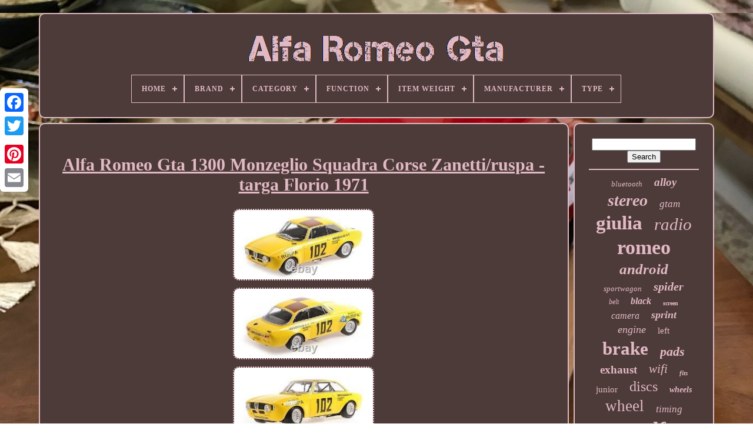

--- FILE ---
content_type: text/html
request_url: https://allalfaromeogta.com/en/alfa-romeo-gta-1300-monzeglio-squadra-corse-zanetti-ruspa-targa-florio-1971.htm
body_size: 4703
content:
 

 <!doctype  html> 

<html> 


	 <head>

  

	
		 <title> 	 	


Alfa Romeo Gta 1300 Monzeglio Squadra Corse Zanetti/ruspa -targa Florio 1971  
  </title>	  
	  
	 

<!--\\\\\\\\\\\\\\\\\\\\\\\\\\\\\\\\\\\\\\\\\\\\\\\\\\\\\\\\\\\\\\\\\\\\\\\\\\\\\\\\\\\-->
<link	type="image/png" href="https://allalfaromeogta.com/favicon.png" rel="icon"> 
	
 
 	  
<meta http-equiv="content-type"   content="text/html; charset=UTF-8">

	<meta name="viewport"	content="width=device-width, initial-scale=1">   
	
			 
<link rel="stylesheet" type="text/css"  href="https://allalfaromeogta.com/duzesiv.css">  
 
	


<link  href="https://allalfaromeogta.com/goboh.css"	type="text/css" rel="stylesheet">
 	 

	  	 
<script src="https://code.jquery.com/jquery-latest.min.js"   type="text/javascript">   </script>
 
	   
<script src="https://allalfaromeogta.com/qyzute.js" type="text/javascript">

  </script>  

	 
 	
 	<script   src="https://allalfaromeogta.com/lyti.js" type="text/javascript"> 
</script>	 

	 	
  
 <script async src="https://allalfaromeogta.com/qofij.js"  type="text/javascript"> 
	 </script>  
	   	  	
<script  async src="https://allalfaromeogta.com/rynaryxure.js"	type="text/javascript">  </script> 	
 

	
	
	
  
<script type="text/javascript">	


var a2a_config = a2a_config || {};a2a_config.no_3p = 1;	 
</script>
 	


	
	 
<script type="text/javascript"> 
	window.onload = function ()
	{
		hogoso('xeteko', 'Search', 'https://allalfaromeogta.com/en/search.php');
		laqowa("gawukigup.php","lvayc", "Alfa Romeo Gta 1300 Monzeglio Squadra Corse Zanetti/ruspa -targa Florio 1971");
		
		
	}
	 </script>
 
 
	 
</head>
 

  	
	
<!--\\\\\\\\\\\\\\\\\\\\\\\\\\\\\\\\\\\\\\\\\\\\\\\\\\\\\\\\\\\\\\\\\\\\\\\\\\\\\\\\\\\

   BODY

\\\\\\\\\\\\\\\\\\\\\\\\\\\\\\\\\\\\\\\\\\\\\\\\\\\\\\\\\\\\\\\\\\\\\\\\\\\\\\\\\\\-->
<body   data-id="155280458357">
 



				
<div class="a2a_kit a2a_kit_size_32 a2a_floating_style a2a_vertical_style" style="left:0px; top:150px;"> 	
		<a class="a2a_button_facebook"> 
</a>


 		
		   <a class="a2a_button_twitter"> </a>	

				 <a	class="a2a_button_google_plus"> </a> 	 	
 
	 	
		

   

<!--\\\\\\\\\\\\\\\\\\\\\\\\\\\\\\\\\\\\\\\\\\\\\\\\\\\\\\\\\\\\\\\\\\\\\\\\\\\\\\\\\\\
   a
\\\\\\\\\\\\\\\\\\\\\\\\\\\\\\\\\\\\\\\\\\\\\\\\\\\\\\\\\\\\\\\\\\\\\\\\\\\\\\\\\\\-->
<a class="a2a_button_pinterest">
	 	</a>	 	  	
		
 	
<a   class="a2a_button_email"> 
  </a> 

	  </div>	

		 
  <div   id="dijyz">  

   	 
			  <div id="caluv">
 
		 	   
			

 <a  href="https://allalfaromeogta.com/en/"><img  alt="Alfa Romeo Gta"  src="https://allalfaromeogta.com/en/alfa-romeo-gta.gif">   </a>



			
<div id='lyzasahemy' class='align-center'>
<ul>
<li class='has-sub'><a href='https://allalfaromeogta.com/en/'><span>Home</span></a>
<ul>
	<li><a href='https://allalfaromeogta.com/en/all-items-alfa-romeo-gta.htm'><span>All items</span></a></li>
	<li><a href='https://allalfaromeogta.com/en/newest-items-alfa-romeo-gta.htm'><span>Newest items</span></a></li>
	<li><a href='https://allalfaromeogta.com/en/most-viewed-items-alfa-romeo-gta.htm'><span>Most viewed items</span></a></li>
	<li><a href='https://allalfaromeogta.com/en/recent-videos-alfa-romeo-gta.htm'><span>Recent videos</span></a></li>
</ul>
</li>

<li class='has-sub'><a href='https://allalfaromeogta.com/en/brand/'><span>Brand</span></a>
<ul>
	<li><a href='https://allalfaromeogta.com/en/brand/alfa-romeo.htm'><span>Alfa Romeo (279)</span></a></li>
	<li><a href='https://allalfaromeogta.com/en/brand/bbr.htm'><span>Bbr (48)</span></a></li>
	<li><a href='https://allalfaromeogta.com/en/brand/bcsmmcar.htm'><span>Bcsmmcar (45)</span></a></li>
	<li><a href='https://allalfaromeogta.com/en/brand/black-diamond.htm'><span>Black Diamond (31)</span></a></li>
	<li><a href='https://allalfaromeogta.com/en/brand/bosch.htm'><span>Bosch (40)</span></a></li>
	<li><a href='https://allalfaromeogta.com/en/brand/brembo.htm'><span>Brembo (39)</span></a></li>
	<li><a href='https://allalfaromeogta.com/en/brand/ebc.htm'><span>Ebc (32)</span></a></li>
	<li><a href='https://allalfaromeogta.com/en/brand/first-line.htm'><span>First Line (29)</span></a></li>
	<li><a href='https://allalfaromeogta.com/en/brand/fls.htm'><span>Fls (40)</span></a></li>
	<li><a href='https://allalfaromeogta.com/en/brand/fusion.htm'><span>Fusion (53)</span></a></li>
	<li><a href='https://allalfaromeogta.com/en/brand/gates.htm'><span>Gates (57)</span></a></li>
	<li><a href='https://allalfaromeogta.com/en/brand/minichamps.htm'><span>Minichamps (27)</span></a></li>
	<li><a href='https://allalfaromeogta.com/en/brand/mtec-brakes.htm'><span>Mtec Brakes (20)</span></a></li>
	<li><a href='https://allalfaromeogta.com/en/brand/oe-quality.htm'><span>Oe Quality (34)</span></a></li>
	<li><a href='https://allalfaromeogta.com/en/brand/oz-racing.htm'><span>Oz Racing (22)</span></a></li>
	<li><a href='https://allalfaromeogta.com/en/brand/sachs.htm'><span>Sachs (23)</span></a></li>
	<li><a href='https://allalfaromeogta.com/en/brand/skf.htm'><span>Skf (27)</span></a></li>
	<li><a href='https://allalfaromeogta.com/en/brand/tamiya.htm'><span>Tamiya (40)</span></a></li>
	<li><a href='https://allalfaromeogta.com/en/brand/tarox.htm'><span>Tarox (54)</span></a></li>
	<li><a href='https://allalfaromeogta.com/en/brand/tunershop.htm'><span>Tunershop (30)</span></a></li>
	<li><a href='https://allalfaromeogta.com/en/newest-items-alfa-romeo-gta.htm'>Other (2426)</a></li>
</ul>
</li>

<li class='has-sub'><a href='https://allalfaromeogta.com/en/category/'><span>Category</span></a>
<ul>
	<li><a href='https://allalfaromeogta.com/en/category/body.htm'><span>Body (3)</span></a></li>
	<li><a href='https://allalfaromeogta.com/en/category/braking-system.htm'><span>Braking System (2)</span></a></li>
	<li><a href='https://allalfaromeogta.com/en/category/gear.htm'><span>Gear (6)</span></a></li>
	<li><a href='https://allalfaromeogta.com/en/category/lighting-bulbs.htm'><span>Lighting & Bulbs (3)</span></a></li>
	<li><a href='https://allalfaromeogta.com/en/category/ride-height.htm'><span>Ride Height (9)</span></a></li>
	<li><a href='https://allalfaromeogta.com/en/category/wheel-suspension.htm'><span>Wheel Suspension (2)</span></a></li>
	<li><a href='https://allalfaromeogta.com/en/newest-items-alfa-romeo-gta.htm'>Other (3371)</a></li>
</ul>
</li>

<li class='has-sub'><a href='https://allalfaromeogta.com/en/function/'><span>Function</span></a>
<ul>
	<li><a href='https://allalfaromeogta.com/en/function/brake-disc.htm'><span>Brake Disc (2)</span></a></li>
	<li><a href='https://allalfaromeogta.com/en/function/clutch-kit.htm'><span>Clutch Kit (2)</span></a></li>
	<li><a href='https://allalfaromeogta.com/en/function/fuel-feed-unit.htm'><span>Fuel Feed Unit (2)</span></a></li>
	<li><a href='https://allalfaromeogta.com/en/function/throttle-body.htm'><span>Throttle Body (3)</span></a></li>
	<li><a href='https://allalfaromeogta.com/en/function/timing-belt-kit.htm'><span>Timing Belt Kit (4)</span></a></li>
	<li><a href='https://allalfaromeogta.com/en/function/wheel-bearing-kit.htm'><span>Wheel Bearing Kit (2)</span></a></li>
	<li><a href='https://allalfaromeogta.com/en/newest-items-alfa-romeo-gta.htm'>Other (3381)</a></li>
</ul>
</li>

<li class='has-sub'><a href='https://allalfaromeogta.com/en/item-weight/'><span>Item Weight</span></a>
<ul>
	<li><a href='https://allalfaromeogta.com/en/item-weight/5-44kg.htm'><span>5.44kg (2)</span></a></li>
	<li><a href='https://allalfaromeogta.com/en/item-weight/5-98-kg.htm'><span>5.98 Kg (2)</span></a></li>
	<li><a href='https://allalfaromeogta.com/en/newest-items-alfa-romeo-gta.htm'>Other (3392)</a></li>
</ul>
</li>

<li class='has-sub'><a href='https://allalfaromeogta.com/en/manufacturer/'><span>Manufacturer</span></a>
<ul>
	<li><a href='https://allalfaromeogta.com/en/manufacturer/alfa.htm'><span>Alfa (2)</span></a></li>
	<li><a href='https://allalfaromeogta.com/en/manufacturer/alfa-romeo.htm'><span>Alfa Romeo (90)</span></a></li>
	<li><a href='https://allalfaromeogta.com/en/manufacturer/ate.htm'><span>Ate (2)</span></a></li>
	<li><a href='https://allalfaromeogta.com/en/manufacturer/bilstein.htm'><span>Bilstein (2)</span></a></li>
	<li><a href='https://allalfaromeogta.com/en/manufacturer/blic.htm'><span>Blic (3)</span></a></li>
	<li><a href='https://allalfaromeogta.com/en/manufacturer/bosch.htm'><span>Bosch (2)</span></a></li>
	<li><a href='https://allalfaromeogta.com/en/manufacturer/denso.htm'><span>Denso (2)</span></a></li>
	<li><a href='https://allalfaromeogta.com/en/manufacturer/eibach.htm'><span>Eibach (2)</span></a></li>
	<li><a href='https://allalfaromeogta.com/en/manufacturer/electronicx.htm'><span>Electronicx (4)</span></a></li>
	<li><a href='https://allalfaromeogta.com/en/manufacturer/fast.htm'><span>Fast (2)</span></a></li>
	<li><a href='https://allalfaromeogta.com/en/manufacturer/febi-bilstein.htm'><span>Febi Bilstein (5)</span></a></li>
	<li><a href='https://allalfaromeogta.com/en/manufacturer/ferodo.htm'><span>Ferodo (4)</span></a></li>
	<li><a href='https://allalfaromeogta.com/en/manufacturer/fiat.htm'><span>Fiat (4)</span></a></li>
	<li><a href='https://allalfaromeogta.com/en/manufacturer/for-alfa-romeo.htm'><span>For Alfa Romeo (4)</span></a></li>
	<li><a href='https://allalfaromeogta.com/en/manufacturer/kw-automotive-gmbh.htm'><span>Kw Automotive Gmbh (2)</span></a></li>
	<li><a href='https://allalfaromeogta.com/en/manufacturer/magneti-marelli.htm'><span>Magneti Marelli (5)</span></a></li>
	<li><a href='https://allalfaromeogta.com/en/manufacturer/maxgear.htm'><span>Maxgear (2)</span></a></li>
	<li><a href='https://allalfaromeogta.com/en/manufacturer/maxton-design.htm'><span>Maxton Design (5)</span></a></li>
	<li><a href='https://allalfaromeogta.com/en/manufacturer/myalfa.htm'><span>Myalfa (2)</span></a></li>
	<li><a href='https://allalfaromeogta.com/en/manufacturer/omp.htm'><span>Omp (2)</span></a></li>
	<li><a href='https://allalfaromeogta.com/en/newest-items-alfa-romeo-gta.htm'>Other (3250)</a></li>
</ul>
</li>

<li class='has-sub'><a href='https://allalfaromeogta.com/en/type/'><span>Type</span></a>
<ul>
	<li><a href='https://allalfaromeogta.com/en/type/alternator.htm'><span>Alternator (12)</span></a></li>
	<li><a href='https://allalfaromeogta.com/en/type/brake-disc.htm'><span>Brake Disc (6)</span></a></li>
	<li><a href='https://allalfaromeogta.com/en/type/brake-disc-rotor.htm'><span>Brake Disc Rotor (59)</span></a></li>
	<li><a href='https://allalfaromeogta.com/en/type/brakes.htm'><span>Brakes (21)</span></a></li>
	<li><a href='https://allalfaromeogta.com/en/type/car-mp5-player.htm'><span>Car Mp5 Player (6)</span></a></li>
	<li><a href='https://allalfaromeogta.com/en/type/clutch-kit.htm'><span>Clutch Kit (7)</span></a></li>
	<li><a href='https://allalfaromeogta.com/en/type/control-arm.htm'><span>Control Arm (13)</span></a></li>
	<li><a href='https://allalfaromeogta.com/en/type/control-arm-kit.htm'><span>Control Arm Kit (8)</span></a></li>
	<li><a href='https://allalfaromeogta.com/en/type/engine.htm'><span>Engine (41)</span></a></li>
	<li><a href='https://allalfaromeogta.com/en/type/engine-management.htm'><span>Engine Management (9)</span></a></li>
	<li><a href='https://allalfaromeogta.com/en/type/exhausts.htm'><span>Exhausts (6)</span></a></li>
	<li><a href='https://allalfaromeogta.com/en/type/hub-cap.htm'><span>Hub Cap (30)</span></a></li>
	<li><a href='https://allalfaromeogta.com/en/type/silencer.htm'><span>Silencer (16)</span></a></li>
	<li><a href='https://allalfaromeogta.com/en/type/single-din.htm'><span>Single Din (6)</span></a></li>
	<li><a href='https://allalfaromeogta.com/en/type/slot-car.htm'><span>Slot Car (8)</span></a></li>
	<li><a href='https://allalfaromeogta.com/en/type/steering-wheel.htm'><span>Steering Wheel (9)</span></a></li>
	<li><a href='https://allalfaromeogta.com/en/type/timing-belt-kit.htm'><span>Timing Belt Kit (6)</span></a></li>
	<li><a href='https://allalfaromeogta.com/en/type/transmission.htm'><span>Transmission (41)</span></a></li>
	<li><a href='https://allalfaromeogta.com/en/type/wheel-bearing.htm'><span>Wheel Bearing (7)</span></a></li>
	<li><a href='https://allalfaromeogta.com/en/type/wheelset.htm'><span>Wheelset (9)</span></a></li>
	<li><a href='https://allalfaromeogta.com/en/newest-items-alfa-romeo-gta.htm'>Other (3076)</a></li>
</ul>
</li>

</ul>
</div>

		
	 </div>	

	

		
 <div id="kymaj">
 	 
			

 	
<!--\\\\\\\\\\\\\\\\\\\\\\\\\\\\\\\\\\\\\\\\\\\\\\\\\\\\\\\\\\\\\\\\\\\\\\\\\\\\\\\\\\\-->
<div  id="zawes"> 
				 
	 <div	id="tejavo">   
</div> 

				
<h1 class="[base64]">Alfa Romeo Gta 1300 Monzeglio Squadra Corse Zanetti/ruspa -targa Florio 1971
</h1><br/> <img class="ti5j7j7j" src="https://allalfaromeogta.com/en/pictures/Alfa-Romeo-Gta-1300-Monzeglio-Squadra-Corse-Zanetti-ruspa-targa-Florio-1971-01-bp.jpg" title="Alfa Romeo Gta 1300 Monzeglio Squadra Corse Zanetti/ruspa -targa Florio 1971" alt="Alfa Romeo Gta 1300 Monzeglio Squadra Corse Zanetti/ruspa -targa Florio 1971"/>
	<br/> <img class="ti5j7j7j" src="https://allalfaromeogta.com/en/pictures/Alfa-Romeo-Gta-1300-Monzeglio-Squadra-Corse-Zanetti-ruspa-targa-Florio-1971-02-bx.jpg" title="Alfa Romeo Gta 1300 Monzeglio Squadra Corse Zanetti/ruspa -targa Florio 1971" alt="Alfa Romeo Gta 1300 Monzeglio Squadra Corse Zanetti/ruspa -targa Florio 1971"/>	<br/> 

	<img class="ti5j7j7j" src="https://allalfaromeogta.com/en/pictures/Alfa-Romeo-Gta-1300-Monzeglio-Squadra-Corse-Zanetti-ruspa-targa-Florio-1971-03-ocsw.jpg" title="Alfa Romeo Gta 1300 Monzeglio Squadra Corse Zanetti/ruspa -targa Florio 1971" alt="Alfa Romeo Gta 1300 Monzeglio Squadra Corse Zanetti/ruspa -targa Florio 1971"/>		<br/>
	 <img class="ti5j7j7j" src="https://allalfaromeogta.com/en/pictures/Alfa-Romeo-Gta-1300-Monzeglio-Squadra-Corse-Zanetti-ruspa-targa-Florio-1971-04-xxb.jpg" title="Alfa Romeo Gta 1300 Monzeglio Squadra Corse Zanetti/ruspa -targa Florio 1971" alt="Alfa Romeo Gta 1300 Monzeglio Squadra Corse Zanetti/ruspa -targa Florio 1971"/>

<br/> 
   <br/>	
	
<img class="ti5j7j7j" src="https://allalfaromeogta.com/en/qiditiza.gif" title="Alfa Romeo Gta 1300 Monzeglio Squadra Corse Zanetti/ruspa -targa Florio 1971" alt="Alfa Romeo Gta 1300 Monzeglio Squadra Corse Zanetti/ruspa -targa Florio 1971"/> 
	   

<img class="ti5j7j7j" src="https://allalfaromeogta.com/en/ryrafani.gif" title="Alfa Romeo Gta 1300 Monzeglio Squadra Corse Zanetti/ruspa -targa Florio 1971" alt="Alfa Romeo Gta 1300 Monzeglio Squadra Corse Zanetti/ruspa -targa Florio 1971"/> 	<br/><p>Scale model made of metal / Die-cast / in 1:18 scale manufactured by Minichamps. It is just a small version of a real car suitable for collectors. 
</p>  <p>   This item is in the category "Toys & Games\Diecast & Vehicles\Cars, Trucks & Vans\Contemporary Manufacture". The seller is "hobbylandbgelena" and is located in this country: BG. This item can be shipped worldwide.
<ol>
<li>Brand: ALFA ROMEO</li>
<li>Age Level: Not suitable for children under 14 years.</li>
<li>MPN: 155711202</li>
<li>Scale: 1:18</li>
<li>Vehicle Make: MINICHAMPS</li>
<li>Vehicle Year: Classic autos (1960-1972)</li>
<li>Material: Metal and plastic</li>
</ol>
 </p>  <br/>
 	
<img class="ti5j7j7j" src="https://allalfaromeogta.com/en/qiditiza.gif" title="Alfa Romeo Gta 1300 Monzeglio Squadra Corse Zanetti/ruspa -targa Florio 1971" alt="Alfa Romeo Gta 1300 Monzeglio Squadra Corse Zanetti/ruspa -targa Florio 1971"/> 
	   

<img class="ti5j7j7j" src="https://allalfaromeogta.com/en/ryrafani.gif" title="Alfa Romeo Gta 1300 Monzeglio Squadra Corse Zanetti/ruspa -targa Florio 1971" alt="Alfa Romeo Gta 1300 Monzeglio Squadra Corse Zanetti/ruspa -targa Florio 1971"/> <br/>	
				
				   <script	type="text/javascript">
					zijor();
				 </script>	
	

			
				 		
  	
<!--\\\\\\\\\\\\\\\\\\\\\\\\\\\\\\\\\\\\\\\\\\\\\\\\\\\\\\\\\\\\\\\\\\\\\\\\\\\\\\\\\\\-->
<div  style="margin:10px auto;width:200px;" class="a2a_kit a2a_kit_size_32 a2a_default_style">

					 	
	<a class="a2a_button_facebook">
 </a> 	
						 	
	   <a	class="a2a_button_twitter">
 

</a>


					   <a class="a2a_button_google_plus"> </a>
					
<!--\\\\\\\\\\\\\\\\\\\\\\\\\\\\\\\\\\\\\\\\\\\\\\\\\\\\\\\\\\\\\\\\\\\\\\\\\\\\\\\\\\\-->
<a	class="a2a_button_pinterest">  
</a> 
 	
					



 
<a  class="a2a_button_email">  
  </a>	
				 
		 </div>
 
					
				
			 

</div> 	

 
			 <div   id="zifesy">
  
				
					 
	<div  id="xeteko"> 	 
					 


<!--\\\\\\\\\\\\\\\\\\\\\\\\\\\\\\\\\\\\\\\\\\\\\\\\\\\\\\\\\\\\\\\\\\\\\\\\\\\\\\\\\\\-->
<hr>
  
				
		

 </div>	 
  

				 	
  <div	id="gogiduv"> 
 	
</div> 		
				
					 
  <div id="tyloducej"> 
					<a style="font-family:Garamond;font-size:13px;font-weight:normal;font-style:oblique;text-decoration:none" href="https://allalfaromeogta.com/en/zefus/bluetooth.htm">bluetooth</a><a style="font-family:Book Antiqua;font-size:19px;font-weight:bolder;font-style:oblique;text-decoration:none" href="https://allalfaromeogta.com/en/zefus/alloy.htm">alloy</a><a style="font-family:Letter Gothic;font-size:28px;font-weight:bolder;font-style:italic;text-decoration:none" href="https://allalfaromeogta.com/en/zefus/stereo.htm">stereo</a><a style="font-family:Lincoln;font-size:17px;font-weight:normal;font-style:italic;text-decoration:none" href="https://allalfaromeogta.com/en/zefus/gtam.htm">gtam</a><a style="font-family:Monotype.com;font-size:33px;font-weight:bold;font-style:normal;text-decoration:none" href="https://allalfaromeogta.com/en/zefus/giulia.htm">giulia</a><a style="font-family:GV Terminal;font-size:29px;font-weight:normal;font-style:oblique;text-decoration:none" href="https://allalfaromeogta.com/en/zefus/radio.htm">radio</a><a style="font-family:Georgia;font-size:34px;font-weight:bolder;font-style:normal;text-decoration:none" href="https://allalfaromeogta.com/en/zefus/romeo.htm">romeo</a><a style="font-family:Algerian;font-size:25px;font-weight:bolder;font-style:oblique;text-decoration:none" href="https://allalfaromeogta.com/en/zefus/android.htm">android</a><a style="font-family:Arial Black;font-size:13px;font-weight:normal;font-style:italic;text-decoration:none" href="https://allalfaromeogta.com/en/zefus/sportwagon.htm">sportwagon</a><a style="font-family:Colonna MT;font-size:20px;font-weight:bolder;font-style:italic;text-decoration:none" href="https://allalfaromeogta.com/en/zefus/spider.htm">spider</a><a style="font-family:Swiss721 BlkEx BT;font-size:12px;font-weight:lighter;font-style:italic;text-decoration:none" href="https://allalfaromeogta.com/en/zefus/belt.htm">belt</a><a style="font-family:Klang MT;font-size:16px;font-weight:bold;font-style:italic;text-decoration:none" href="https://allalfaromeogta.com/en/zefus/black.htm">black</a><a style="font-family:Algerian;font-size:10px;font-weight:bolder;font-style:normal;text-decoration:none" href="https://allalfaromeogta.com/en/zefus/screen.htm">screen</a><a style="font-family:Palatino;font-size:16px;font-weight:normal;font-style:italic;text-decoration:none" href="https://allalfaromeogta.com/en/zefus/camera.htm">camera</a><a style="font-family:GilbertUltraBold;font-size:18px;font-weight:bolder;font-style:italic;text-decoration:none" href="https://allalfaromeogta.com/en/zefus/sprint.htm">sprint</a><a style="font-family:Century Schoolbook;font-size:18px;font-weight:lighter;font-style:italic;text-decoration:none" href="https://allalfaromeogta.com/en/zefus/engine.htm">engine</a><a style="font-family:Geneva;font-size:15px;font-weight:lighter;font-style:normal;text-decoration:none" href="https://allalfaromeogta.com/en/zefus/left.htm">left</a><a style="font-family:Britannic Bold;font-size:31px;font-weight:bold;font-style:normal;text-decoration:none" href="https://allalfaromeogta.com/en/zefus/brake.htm">brake</a><a style="font-family:Century Gothic;font-size:22px;font-weight:bolder;font-style:oblique;text-decoration:none" href="https://allalfaromeogta.com/en/zefus/pads.htm">pads</a><a style="font-family:Sonoma;font-size:19px;font-weight:bold;font-style:normal;text-decoration:none" href="https://allalfaromeogta.com/en/zefus/exhaust.htm">exhaust</a><a style="font-family:Letter Gothic;font-size:21px;font-weight:lighter;font-style:oblique;text-decoration:none" href="https://allalfaromeogta.com/en/zefus/wifi.htm">wifi</a><a style="font-family:Script MT Bold;font-size:11px;font-weight:bold;font-style:oblique;text-decoration:none" href="https://allalfaromeogta.com/en/zefus/fits.htm">fits</a><a style="font-family:Braggadocio;font-size:15px;font-weight:lighter;font-style:normal;text-decoration:none" href="https://allalfaromeogta.com/en/zefus/junior.htm">junior</a><a style="font-family:Bodoni MT Ultra Bold;font-size:24px;font-weight:normal;font-style:normal;text-decoration:none" href="https://allalfaromeogta.com/en/zefus/discs.htm">discs</a><a style="font-family:Britannic Bold;font-size:14px;font-weight:bold;font-style:oblique;text-decoration:none" href="https://allalfaromeogta.com/en/zefus/wheels.htm">wheels</a><a style="font-family:Klang MT;font-size:27px;font-weight:lighter;font-style:normal;text-decoration:none" href="https://allalfaromeogta.com/en/zefus/wheel.htm">wheel</a><a style="font-family:GV Terminal;font-size:17px;font-weight:lighter;font-style:italic;text-decoration:none" href="https://allalfaromeogta.com/en/zefus/timing.htm">timing</a><a style="font-family:Charcoal;font-size:14px;font-weight:bolder;font-style:oblique;text-decoration:none" href="https://allalfaromeogta.com/en/zefus/touch.htm">touch</a><a style="font-family:MS LineDraw;font-size:35px;font-weight:bolder;font-style:normal;text-decoration:none" href="https://allalfaromeogta.com/en/zefus/alfa.htm">alfa</a><a style="font-family:Haettenschweiler;font-size:32px;font-weight:normal;font-style:normal;text-decoration:none" href="https://allalfaromeogta.com/en/zefus/front.htm">front</a><a style="font-family:Albertus Extra Bold;font-size:26px;font-weight:normal;font-style:oblique;text-decoration:none" href="https://allalfaromeogta.com/en/zefus/genuine.htm">genuine</a><a style="font-family:Aardvark;font-size:23px;font-weight:normal;font-style:oblique;text-decoration:none" href="https://allalfaromeogta.com/en/zefus/player.htm">player</a><a style="font-family:MS-DOS CP 437;font-size:30px;font-weight:lighter;font-style:oblique;text-decoration:none" href="https://allalfaromeogta.com/en/zefus/rear.htm">rear</a><a style="font-family:Desdemona;font-size:11px;font-weight:bolder;font-style:oblique;text-decoration:none" href="https://allalfaromeogta.com/en/zefus/fiat.htm">fiat</a><a style="font-family:Old English;font-size:12px;font-weight:bold;font-style:oblique;text-decoration:none" href="https://allalfaromeogta.com/en/zefus/right.htm">right</a>  
				 
  </div>
  

			
			 </div>    	
	
		

</div>

	
		

	<div id="fogu">   	
		
			 	
 
<ul> 


				 	
  	 <li>
						<a	href="https://allalfaromeogta.com/en/">
Home

 </a> 
    
				</li>
				
 <li>	  
						<a href="https://allalfaromeogta.com/en/contact.php">
 Contact </a>
				 
	</li> 
				<li> 	
					   <a href="https://allalfaromeogta.com/en/privacy.htm">
	



Privacy Policies	</a>
	
 

				  </li>
 	 
				<li>	
					

 <a href="https://allalfaromeogta.com/en/tos.htm">


 
Service Agreement  	
 </a>

				</li> 
				    <li>  

					<a	href="https://allalfaromeogta.com/?l=en">	 
EN
 </a>
					&nbsp;
						<a  href="https://allalfaromeogta.com/?l=fr">

	 	  FR   

 </a> 
				 </li>

				
				
				


<div   class="a2a_kit a2a_kit_size_32 a2a_default_style" style="margin:10px auto;width:200px;">
 

					 	<a class="a2a_button_facebook"> </a>	


					<a   class="a2a_button_twitter">
 </a>
  
					 		<a class="a2a_button_google_plus"> 	 </a>

					
<a   class="a2a_button_pinterest"></a>
       	
					
 
<!--\\\\\\\\\\\\\\\\\\\\\\\\\\\\\\\\\\\\\\\\\\\\\\\\\\\\\\\\\\\\\\\\\\\\\\\\\\\\\\\\\\\-->
<a class="a2a_button_email">
 		
 	</a> 
	  

				 		 </div>	
				
			   </ul>	   
			
		</div> 

	</div> 

   	  <script type="text/javascript" src="//static.addtoany.com/menu/page.js">	
	</script>


 	

	
 </body> 				
	
</HTML>